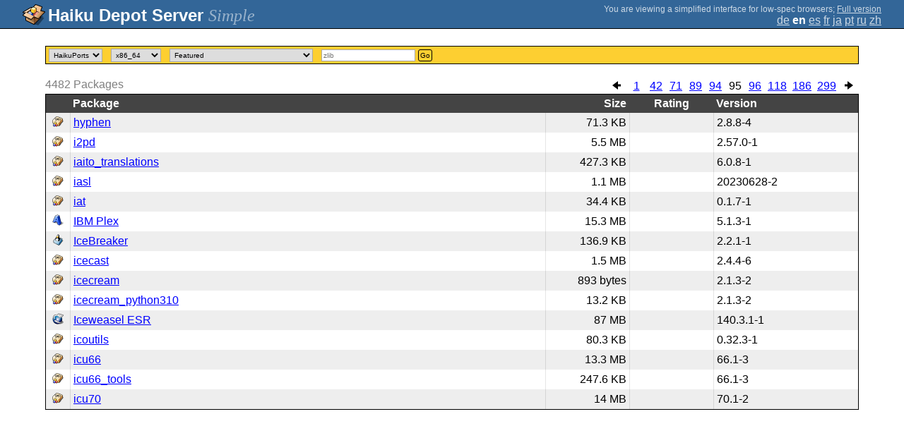

--- FILE ---
content_type: text/html;charset=UTF-8
request_url: https://depot.haiku-os.org/__multipage?natlangcode=ru&o=1410
body_size: 21992
content:
<!DOCTYPE html>

<html
        xmlns:hds="http://depot.haiku-os.org"
        environment-class="">

<head>

    <title>Haiku Depot Server</title>
    <meta name="viewport" content="width=device-width, initial-scale=1.0">

    
<link rel="icon" type="image/png" href="/__img/haikudepot16.png" sizes="16x16">
<link rel="icon" type="image/png" href="/__img/haikudepot32.png" sizes="32x32">
<link rel="icon" type="image/png" href="/__img/haikudepot64.png" sizes="64x64">

    
<link rel="search" type="application/opensearchdescription+xml" title="Haiku Depot" href="/__pkgsearch/opensearch.xml">

    <style>

    #banner-title > div:before {
        content: 'Haiku Depot Server ';
    }

    #banner-multipage-note:before {
        content: 'You are viewing a simplified interface for low-spec browsers';
    }

    @media (max-width:825px) {

        #banner-title > div:before {
            content: 'HDS ';
        }

        #banner-multipage-note:before {
            content: '';
        }

    }

</style>

    
    <link rel="stylesheet" type="text/css" media="screen" href="/__css/app.concat.min.css" />

</head>

<body onload="hdsOnBodyLoad()">

<div>
    <div id="banner-container">

    <span id="banner-title" class="multipage-banner-title">
        <div><span>Simple</span></div>
    </span>

        <div id="banner-actions" class="multipage-banner-actions">
            <div id="banner-multipage-note">;
                <a href="/">Full version</a>
            </div>
            <div>
                <span class="multipage-natural-language-chooser"><a href="/__multipage?natlangcode=ru&o=1410&locale=de">de</a> <strong class="banner-actions-text">en</strong> <a href="/__multipage?natlangcode=ru&o=1410&locale=es">es</a> <a href="/__multipage?natlangcode=ru&o=1410&locale=fr">fr</a> <a href="/__multipage?natlangcode=ru&o=1410&locale=ja">ja</a> <a href="/__multipage?natlangcode=ru&o=1410&locale=pt">pt</a> <a href="/__multipage?natlangcode=ru&o=1410&locale=ru">ru</a> <a href="/__multipage?natlangcode=ru&o=1410&locale=zh">zh</a></span>
            </div>
        </div>

    </div>

</div>

<div class="container">
    <div class="content-container home">

        <form method="get" action="/__multipage">
            <input type="hidden" name="natlangcode" value="${data.naturalLanguage.code}">
            <div id="search-criteria-container">
                <div>
                    <select name="repos">
                        <option
                                value="">All</option>
                        <option
                            value="besly">BeSly</option>
                        <option
                            value="fatelk">FatElk</option>
                        <option
                            value="haikuports"
                            selected="selected">HaikuPorts</option>
                    </select>
                </div>
                <div>
                    <select name="arch">
                        <option
                            value="arm64">arm64</option>
                        <option
                            value="riscv64">riscv64</option>
                        <option
                            value="x86_64"
                            selected="selected">x86_64</option>
                        <option
                            value="x86_gcc2">x86_gcc2</option>
                    </select>
                </div>
                <div>
                    <select id="viewcrttyp" name="viewcrttyp" onchange="hdsHideShowPkgCatContainer()">
                        <option
                            value="FEATURED">Featured</option>
                        <option
                            value="ALL">Alphabetical</option>
                        <option
                            value="CATEGORIES">Categories</option>
                        <option
                            value="MOSTRECENT">Recent Updates; Sort on Version Date</option>
                        <option
                            value="MOSTVIEWED">Recent Updates; Sort on Most Viewed</option>
                    </select>
                </div>
                <div id="pkgcat-container">
                    <select name="pkgcat">
                        <option
                            value="audio"
                            selected="selected">Audio</option>
                        <option
                            value="business">Business</option>
                        <option
                            value="development">Development</option>
                        <option
                            value="education">Education</option>
                        <option
                            value="fonts">Fonts</option>
                        <option
                            value="games">Games</option>
                        <option
                            value="graphics">Graphics</option>
                        <option
                            value="internetandnetwork">Internet and Network</option>
                        <option
                            value="productivity">Productivity</option>
                        <option
                            value="scienceandmathematics">Science and Mathematics</option>
                        <option
                            value="systemandutilities">System and Utilities</option>
                        <option
                            value="video">Video</option>
                    </select>
                </div>
                <div>
                    <input
                            type="text"
                            placeholder="zlib"
                            name="srchexpr"
                            value="">

                    <button type="submit">Go</button>
                </div>
            </div>
        </form>

        <!-- RESULTS -->

        <div id="search-results-container">

            

                <div class="table-general-container">

                    <div class="table-general-pagination-container">
                        <ul class="pagination-control-container"><li><a class="pagination-control-left" href="/__multipage?natlangcode=ru&o=1395" alt="<--"><img src="/__img/paginationleft.png"></img></a></li><li><a href="/__multipage?natlangcode=ru&o=0">1</a></li><li><a href="/__multipage?natlangcode=ru&o=615">42</a></li><li><a href="/__multipage?natlangcode=ru&o=1050">71</a></li><li><a href="/__multipage?natlangcode=ru&o=1320">89</a></li><li><a href="/__multipage?natlangcode=ru&o=1395">94</a></li><li><span class="pagination-control-currentpage" href="">95</span></li><li><a href="/__multipage?natlangcode=ru&o=1425">96</a></li><li><a href="/__multipage?natlangcode=ru&o=1755">118</a></li><li><a href="/__multipage?natlangcode=ru&o=2775">186</a></li><li><a href="/__multipage?natlangcode=ru&o=4470">299</a></li><li><a class="pagination-control-right" href="/__multipage?natlangcode=ru&o=1425" alt="-->"><img src="/__img/paginationright.png"></img></a></li></ul>
                    </div>

                    <div class="muted">
                        <span>4482</span>
                        <span>Packages</span>
                    </div>

                    <table class="table-general">
                        <thead>
                        <th></th>
                        <th>Package</th>
                        <th>Size</th>
                        <th>Rating</th>
                        
                        <th>Version</th>
                        
                        
                        </thead>
                        <tbody>

                            <tr>
                                <td>
                                    <img src="/__pkgicon/hyphen.png?f=true&s=32&m=1590651261290" alt="icon" width="16" height="16"></img>
                                </td>
                                <td>
                                    <a
                                            naturallanguage="${data.naturalLanguage}" href="/__multipage/pkg/hyphen/haikuports/haikuports_x86_64/2/8/8/-/4/x86_64?locale" alt="hyphen" >hyphen</a>
                                </td>
                                <td>71.3 KB</td>
                                <td>
                                    
                                </td>
                                
                                <td>2.8.8-4</td>
                                
                                
                            </tr>

                            <tr>
                                <td>
                                    <img src="/__pkgicon/i2pd.png?f=true&s=32&m=1694993104475" alt="icon" width="16" height="16"></img>
                                </td>
                                <td>
                                    <a
                                            naturallanguage="${data.naturalLanguage}" href="/__multipage/pkg/i2pd/haikuports/haikuports_x86_64/2/57/0/-/1/x86_64?locale" alt="i2pd" >i2pd</a>
                                </td>
                                <td>5.5 MB</td>
                                <td>
                                    
                                </td>
                                
                                <td>2.57.0-1</td>
                                
                                
                            </tr>

                            <tr>
                                <td>
                                    <img src="/__pkgicon/iaito_translations.png?f=true&s=32&m=1729015306655" alt="icon" width="16" height="16"></img>
                                </td>
                                <td>
                                    <a
                                            naturallanguage="${data.naturalLanguage}" href="/__multipage/pkg/iaito_translations/haikuports/haikuports_x86_64/6/0/8/-/1/x86_64?locale" alt="iaito_translations" >iaito_translations</a>
                                </td>
                                <td>427.3 KB</td>
                                <td>
                                    
                                </td>
                                
                                <td>6.0.8-1</td>
                                
                                
                            </tr>

                            <tr>
                                <td>
                                    <img src="/__pkgicon/iasl.png?f=true&s=32&m=1590651272041" alt="icon" width="16" height="16"></img>
                                </td>
                                <td>
                                    <a
                                            naturallanguage="${data.naturalLanguage}" href="/__multipage/pkg/iasl/haikuports/haikuports_x86_64/20230628/-/-/-/2/x86_64?locale" alt="iasl" >iasl</a>
                                </td>
                                <td>1.1 MB</td>
                                <td>
                                    
                                </td>
                                
                                <td>20230628-2</td>
                                
                                
                            </tr>

                            <tr>
                                <td>
                                    <img src="/__pkgicon/iat.png?f=true&s=32&m=1590651378663" alt="icon" width="16" height="16"></img>
                                </td>
                                <td>
                                    <a
                                            naturallanguage="${data.naturalLanguage}" href="/__multipage/pkg/iat/haikuports/haikuports_x86_64/0/1/7/-/1/x86_64?locale" alt="iat" >iat</a>
                                </td>
                                <td>34.4 KB</td>
                                <td>
                                    
                                </td>
                                
                                <td>0.1.7-1</td>
                                
                                
                            </tr>

                            <tr>
                                <td>
                                    <img src="/__pkgicon/ibm_plex.png?f=true&s=32&m=1626543770688" alt="icon" width="16" height="16"></img>
                                </td>
                                <td>
                                    <a
                                            naturallanguage="${data.naturalLanguage}" href="/__multipage/pkg/ibm_plex/haikuports/haikuports_x86_64/5/1/3/-/1/any?locale" alt="ibm_plex" >IBM Plex</a>
                                </td>
                                <td>15.3 MB</td>
                                <td>
                                    
                                </td>
                                
                                <td>5.1.3-1</td>
                                
                                
                            </tr>

                            <tr>
                                <td>
                                    <img src="/__pkgicon/icebreaker.png?f=true&s=32&m=1762710651598" alt="icon" width="16" height="16"></img>
                                </td>
                                <td>
                                    <a
                                            naturallanguage="${data.naturalLanguage}" href="/__multipage/pkg/icebreaker/haikuports/haikuports_x86_64/2/2/1/-/1/x86_64?locale" alt="icebreaker" >IceBreaker</a>
                                </td>
                                <td>136.9 KB</td>
                                <td>
                                    
                                </td>
                                
                                <td>2.2.1-1</td>
                                
                                
                            </tr>

                            <tr>
                                <td>
                                    <img src="/__pkgicon/icecast.png?f=true&s=32&m=1590651388781" alt="icon" width="16" height="16"></img>
                                </td>
                                <td>
                                    <a
                                            naturallanguage="${data.naturalLanguage}" href="/__multipage/pkg/icecast/haikuports/haikuports_x86_64/2/4/4/-/6/x86_64?locale" alt="icecast" >icecast</a>
                                </td>
                                <td>1.5 MB</td>
                                <td>
                                    
                                </td>
                                
                                <td>2.4.4-6</td>
                                
                                
                            </tr>

                            <tr>
                                <td>
                                    <img src="/__pkgicon/icecream.png?f=true&s=32&m=1686295263142" alt="icon" width="16" height="16"></img>
                                </td>
                                <td>
                                    <a
                                            naturallanguage="${data.naturalLanguage}" href="/__multipage/pkg/icecream/haikuports/haikuports_x86_64/2/1/3/-/2/any?locale" alt="icecream" >icecream</a>
                                </td>
                                <td>893 bytes</td>
                                <td>
                                    
                                </td>
                                
                                <td>2.1.3-2</td>
                                
                                
                            </tr>

                            <tr>
                                <td>
                                    <img src="/__pkgicon/icecream_python310.png?f=true&s=32&m=1686295340470" alt="icon" width="16" height="16"></img>
                                </td>
                                <td>
                                    <a
                                            naturallanguage="${data.naturalLanguage}" href="/__multipage/pkg/icecream_python310/haikuports/haikuports_x86_64/2/1/3/-/2/any?locale" alt="icecream_python310" >icecream_python310</a>
                                </td>
                                <td>13.2 KB</td>
                                <td>
                                    
                                </td>
                                
                                <td>2.1.3-2</td>
                                
                                
                            </tr>

                            <tr>
                                <td>
                                    <img src="/__pkgicon/iceweasel_esr_bin.png?f=true&s=32&m=1762710661540" alt="icon" width="16" height="16"></img>
                                </td>
                                <td>
                                    <a
                                            naturallanguage="${data.naturalLanguage}" href="/__multipage/pkg/iceweasel_esr_bin/haikuports/haikuports_x86_64/140/3/1/-/1/x86_64?locale" alt="iceweasel_esr_bin" >Iceweasel ESR</a>
                                </td>
                                <td>87 MB</td>
                                <td>
                                    
                                </td>
                                
                                <td>140.3.1-1</td>
                                
                                
                            </tr>

                            <tr>
                                <td>
                                    <img src="/__pkgicon/icoutils.png?f=true&s=32&m=1590651187040" alt="icon" width="16" height="16"></img>
                                </td>
                                <td>
                                    <a
                                            naturallanguage="${data.naturalLanguage}" href="/__multipage/pkg/icoutils/haikuports/haikuports_x86_64/0/32/3/-/1/x86_64?locale" alt="icoutils" >icoutils</a>
                                </td>
                                <td>80.3 KB</td>
                                <td>
                                    
                                </td>
                                
                                <td>0.32.3-1</td>
                                
                                
                            </tr>

                            <tr>
                                <td>
                                    <img src="/__pkgicon/icu66.png?f=true&s=32&m=1596399508641" alt="icon" width="16" height="16"></img>
                                </td>
                                <td>
                                    <a
                                            naturallanguage="${data.naturalLanguage}" href="/__multipage/pkg/icu66/haikuports/haikuports_x86_64/66/1/-/-/3/x86_64?locale" alt="icu66" >icu66</a>
                                </td>
                                <td>13.3 MB</td>
                                <td>
                                    
                                </td>
                                
                                <td>66.1-3</td>
                                
                                
                            </tr>

                            <tr>
                                <td>
                                    <img src="/__pkgicon/icu66_tools.png?f=true&s=32&m=1596399596948" alt="icon" width="16" height="16"></img>
                                </td>
                                <td>
                                    <a
                                            naturallanguage="${data.naturalLanguage}" href="/__multipage/pkg/icu66_tools/haikuports/haikuports_x86_64/66/1/-/-/3/x86_64?locale" alt="icu66_tools" >icu66_tools</a>
                                </td>
                                <td>247.6 KB</td>
                                <td>
                                    
                                </td>
                                
                                <td>66.1-3</td>
                                
                                
                            </tr>

                            <tr>
                                <td>
                                    <img src="/__pkgicon/icu70.png?f=true&s=32&m=1648412041709" alt="icon" width="16" height="16"></img>
                                </td>
                                <td>
                                    <a
                                            naturallanguage="${data.naturalLanguage}" href="/__multipage/pkg/icu70/haikuports/haikuports_x86_64/70/1/-/-/2/x86_64?locale" alt="icu70" >icu70</a>
                                </td>
                                <td>14 MB</td>
                                <td>
                                    
                                </td>
                                
                                <td>70.1-2</td>
                                
                                
                            </tr>
                        </tbody>
                    </table>

                </div>

        </div>

    </div>
</div>

<div class="footer"></div>

<script>

/**
 * Some very basic javascript to hide and show the categories list as the user chooses
 * the filtering criteria.  This is a global function, but there is *intentionally*
 * very little java-script on the page so this is manageable.
 */

  function hdsHideShowPkgCatContainer() {
    var select = document.getElementById('viewcrttyp');
    var value = select.options[select.selectedIndex].value;
    var container = document.getElementById('pkgcat-container');

    container.setAttribute(
      'style',
      (value === 'CATEGORIES') ? '' : 'display:none;'
    );

  }

  function hdsOnBodyLoad() {
    hdsHideShowPkgCatContainer();
  }

</script>

</body>

</html>


--- FILE ---
content_type: image/svg+xml
request_url: https://depot.haiku-os.org/__img/haikudepot.svg
body_size: 6663
content:
<?xml version="1.0" encoding="UTF-8" standalone="yes"?>
<svg version="1.1" width="64" height="64" color-interpolation="linearRGB"
     xmlns:svg="http://www.w3.org/2000/svg" xmlns="http://www.w3.org/2000/svg">
 <g>
  <path style="fill:#000000; fill-opacity:0.396"
        d="M32 62H40L44 64L61 43L55.8 40.4L60 38L52 37L32 62z"
  />
  <path style="fill:none; stroke:#000000; stroke-width:4; stroke-linejoin:round"
        d="M10 39V49L32 60L50 42V36"
  />
  <linearGradient id="gradient0" gradientUnits="userSpaceOnUse" x1="46.07" y1="78.24" x2="23.93" y2="73.15">
   <stop offset="0" stop-color="#a3784b"/>
   <stop offset="1" stop-color="#76401c"/>
  </linearGradient>
  <path style="fill:url(#gradient0)"
        d="M32 38L50 20V42L32 60V38z"
  />
  <path style="fill:#5d2b0c"
        d="M32 38H42L32 48V38z"
  />
  <linearGradient id="gradient1" gradientUnits="userSpaceOnUse" x1="44.47" y1="70.75" x2="29.89" y2="79.36">
   <stop offset="0" stop-color="#be8852"/>
   <stop offset="1" stop-color="#dca977"/>
  </linearGradient>
  <path style="fill:url(#gradient1)"
        d="M11.89 36.01L14 46L32 55V60L10 49V35.99L11.89 36.01z"
  />
  <linearGradient id="gradient2" gradientUnits="userSpaceOnUse" x1="54.08" y1="49.54" x2="50.66" y2="59.95">
   <stop offset="0" stop-color="#7c4e28"/>
   <stop offset="1" stop-color="#a17545"/>
  </linearGradient>
  <path style="fill:url(#gradient2)"
        d="M32 38V55L14 46L11.89 36.01L32 38z"
  />
  <path style="fill:none; stroke:#000000; stroke-width:4; stroke-linejoin:round"
        d="M24 46L2 35L10 27H2L24 14H30L37 6L54 12L50 23L62 26L44 44L32 38L24 46z"
  />
  <linearGradient id="gradient3" gradientUnits="userSpaceOnUse" x1="44.25" y1="2.48" x2="55.01" y2="17.28">
   <stop offset="0" stop-color="#663200"/>
   <stop offset="1" stop-color="#834f1c"/>
  </linearGradient>
  <path style="fill:url(#gradient3)"
        d="M10 27L30 14V33L23.89 37.88L10 30.99V27z"
  />
  <linearGradient id="gradient4" gradientUnits="userSpaceOnUse" x1="42.68" y1="-29.81" x2="61.51" y2="-25.25">
   <stop offset="0" stop-color="#e5b07b"/>
   <stop offset="1" stop-color="#ffce9e"/>
  </linearGradient>
  <path style="fill:url(#gradient4)"
        d="M30 14L34 30L50 37V22L30 14z"
  />
  <path style="fill:#945f2c"
        d="M30 14L34 30L50 37L41.85 38.33L30 33V14z"
  />
  <path style="fill:#85501c"
        d="M30 33L23.89 37.88L32 38L36.1 35.74L30 33z"
  />
  <linearGradient id="gradient5" gradientUnits="userSpaceOnUse" x1="32.24" y1="-14.37" x2="49.83" y2="-16.21">
   <stop offset="0" stop-color="#fccc9d"/>
   <stop offset="1" stop-color="#eeb781"/>
  </linearGradient>
  <path style="fill:url(#gradient5)"
        d="M37 6L54 12L50 23L30 14L37 6z"
  />
  <path style="fill:#ffdcba"
        d="M2 27L24 14H30L10 27H2z"
  />
  <path style="fill:none; stroke:#000000; stroke-width:4"
        d="M18 14V30L34 38L44 28V12L29 6L18 14z"
        transform="matrix(0.5517,0,0,0.5517,5.1724,20.1253)"
  />
  <linearGradient id="gradient6" gradientUnits="userSpaceOnUse" x1="26.68" y1="46.52" x2="34.48" y2="36.39">
   <stop offset="0" stop-color="#c6d7f5"/>
   <stop offset="1" stop-color="#6b94dd"/>
  </linearGradient>
  <path style="fill:url(#gradient6)"
        d="M18 14V30L34 38V21L18 14z"
        transform="matrix(0.5517,0,0,0.5517,5.1724,20.1253)"
  />
  <path style="fill:#003cb0"
        d="M34 21V38L44 28V12L34 21z"
        transform="matrix(0.5517,0,0,0.5517,5.1724,20.1253)"
  />
  <path style="fill:#0d2964"
        d="M24 34L28 45V36L24 34z"
        transform="matrix(0.5517,0,0,0.5517,14,9.6426)"
  />
  <linearGradient id="gradient7" gradientUnits="userSpaceOnUse" x1="26.68" y1="46.52" x2="34.48" y2="36.39">
   <stop offset="0" stop-color="#c6d7f5"/>
   <stop offset="1" stop-color="#6b94dd"/>
  </linearGradient>
  <path style="fill:url(#gradient7)"
        d="M2 34L18 41L28 32L13 26L2 34z"
        transform="matrix(0.5517,0,0,0.5517,14,9.0908)"
  />
  <path style="fill:none; stroke:#000000; stroke-width:4"
        d="M18 14V30L34 38L44 28V12L29 6L18 14z"
        transform="matrix(0.5517,0,0,0.5517,20.6206,20.1253)"
  />
  <path style="fill:#ec6666"
        d="M34 43L33.99 51.99L46 58V41L41.07 38.84L34 43z"
        transform="matrix(0.5517,0,0,0.5517,14,9.0908)"
  />
  <path style="fill:#cd4d4d"
        d="M30 34V50L33.99 51.99L34 43L41.07 38.84L30 34z"
        transform="matrix(0.5517,0,0,0.5517,14,9.0908)"
  />
  <linearGradient id="gradient8" gradientUnits="userSpaceOnUse" x1="70.4" y1="34.52" x2="71.08" y2="50.83">
   <stop offset="0" stop-color="#a3043c"/>
   <stop offset="1" stop-color="#ffdce6"/>
  </linearGradient>
  <path style="fill:url(#gradient8)"
        d="M34 21V38L44 28V12L34 21z"
        transform="matrix(0.5517,0,0,0.5517,20.6206,20.1253)"
  />
  <path style="fill:#ffacac"
        d="M41.07 38.84L46 41L56 32L50.99 29.99L41.07 38.84z"
        transform="matrix(0.5517,0,0,0.5517,14,9.0908)"
  />
  <linearGradient id="gradient9" gradientUnits="userSpaceOnUse" x1="138.84" y1="49.93" x2="86.24" y2="116.1">
   <stop offset="0" stop-color="#c13e3e"/>
   <stop offset="1" stop-color="#e27a7a"/>
  </linearGradient>
  <path style="fill:url(#gradient9)"
        d="M30 34L41.07 38.84L50.99 29.99L41 26L30 34z"
        transform="matrix(0.5517,0,0,0.5517,14,9.0908)"
  />
  <path style="fill:none; stroke:#000000; stroke-width:4"
        d="M18 14V30L34 38L44 28V12L29 6L18 14z"
        transform="matrix(0.5517,0,0,0.5517,14,9.0908)"
  />
  <linearGradient id="gradient10" gradientUnits="userSpaceOnUse" x1="-19.87" y1="-1.53" x2="5.48" y2="-26.29">
   <stop offset="0" stop-color="#ffec4b"/>
   <stop offset="1" stop-color="#f0a506"/>
  </linearGradient>
  <path style="fill:url(#gradient10)"
        d="M18 14V30L34 38V21L18 14z"
        transform="matrix(0.5517,0,0,0.5517,14,9.0908)"
  />
  <linearGradient id="gradient11" gradientUnits="userSpaceOnUse" x1="30.5" y1="-22.81" x2="56.01" y2="-9.13">
   <stop offset="0" stop-color="#ffffff"/>
   <stop offset="1" stop-color="#fff289"/>
  </linearGradient>
  <path style="fill:url(#gradient11)"
        d="M18 14L34 21L44 12L29 6L18 14z"
        transform="matrix(0.5517,0,0,0.5517,14,9.0908)"
  />
  <linearGradient id="gradient12" gradientUnits="userSpaceOnUse" x1="53.01" y1="-9.55" x2="69.94" y2="3.43">
   <stop offset="0" stop-color="#f99b05"/>
   <stop offset="1" stop-color="#fcb23d"/>
  </linearGradient>
  <path style="fill:url(#gradient12)"
        d="M34 21V38L44 28V12L34 21z"
        transform="matrix(0.5517,0,0,0.5517,14,9.0908)"
  />
  <linearGradient id="gradient13" gradientUnits="userSpaceOnUse" x1="43.44" y1="10.75" x2="62.48" y2="20.22">
   <stop offset="0" stop-color="#ffd5ac"/>
   <stop offset="1" stop-color="#b07842"/>
  </linearGradient>
  <path style="fill:url(#gradient13)"
        d="M32 38L50 23L62 26L44 44L32 38z"
  />
  <linearGradient id="gradient14" gradientUnits="userSpaceOnUse" x1="1.22" y1="-19.6" x2="44.89" y2="-14.22">
   <stop offset="0" stop-color="#ffe3c7"/>
   <stop offset="1" stop-color="#f3b476"/>
  </linearGradient>
  <path style="fill:url(#gradient14)"
        d="M2 35L24 46L32 38L10 27L2 35z"
  />
 </g>
</svg>
